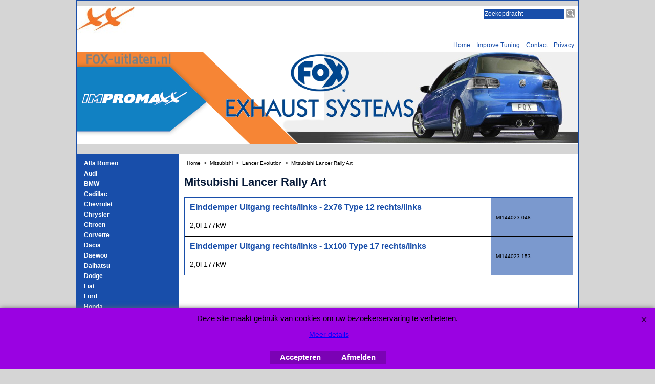

--- FILE ---
content_type: text/html
request_url: https://www.fox-uitlaten.nl/contents/nl/load_index2.html
body_size: 2101
content:
<!doctype html>
<html xmlns:sf lang="nl" dir="ltr">
<head >
<meta http-equiv="Content-Type" content="text/html; charset=utf-8" />
<meta name="robots" content="noindex,nofollow,noarchive,nosnippet" />
<script type="text/javascript">
function isInSFClassic(){try{if(window.external&&typeof(window.external.isInSF)=='number')return window.external.isInSF();else return false;}catch(e){return false;}}
function isInSFull(){try{if(window.external&&typeof(window.external.isFullViewEdit)=='number')return window.external.isFullViewEdit();else return false;}catch(e){return false;}}
function isInSF(){return isInSFClassic()||isInSFull();}
function isInDesigner(){try{return typeof(tf.parent.applyColorScheme)!='undefined';}catch(e){return false;}}
function dw(s){document.write(s);}
var tf=parent.tf||this,wx=window.external,d=document,doIdx=(!isInSFClassic()||(wx&&wx.getPageID&&(wx.getPageID()=='D-34'||wx.getPageID()=='D-33')));
</script>
</head>
<body class="GC2">
<div id="idx2Navigation">
<script type="text/javascript">
var arr=[["D1","d1_FOX_Alfa-sportuitlaat-FOX.html","Alfa Romeo","Alfa Romeo"],["D2","d2_FOX_Audi-sportuitlaat-FOX.html","Audi","Audi"],["D3","d3_FOX_BMW-sportuitlaat-FOX.html","BMW","BMW"],["D4","d4_Cadillac-sportuitlaat-FOX.html","Cadillac","Cadillac"],["D5","d5_Chevrolet-sportuitlaat-FOX.html","Chevrolet","Chevrolet"],["D6","d6_Chrysler-sportuitlaat-FOX.html","Chrysler","Chrysler"],["D7","d7_Citroen-sportuitlaat-FOX.html","Citroen","Citroen"],["D8","d8_Corvette-sportuitlaat-FOX.html","Corvette","Corvette"],["D9","d9_Dacia-sportuitlaat-FOX.html","Dacia","Dacia"],["D10","d10_Daewoo-sportuitlaat-FOX.html","Daewoo","Daewoo"],["D11","d11_Daihatsu-sportuitlaat-FOX.html","Daihatsu","Daihatsu"],["D12","d12_Dodge-sportuitlaat-FOX.html","Dodge","Dodge"],["D13","d13_Fiat-sportuitlaat-FOX.html","Fiat","Fiat"],["D14","d14_Ford-sportuitlaat-FOX.html","Ford","Ford"],["D15","d15_Honda-sportuitlaat-FOX.html","Honda","Honda"],["D16","d16_Hummer-sportuitlaat-FOX.html","Hummer","Hummer"],["D17","d17_Hyundai-sportuitlaat-FOX.html","Hyundai","Hyundai"],["D18","d18_Jaguar-sportuitlaat-FOX.html","Jaguar","Jaguar"],["D19","d19_Jeep-sportuitlaat-FOX.html","Jeep","Jeep"],["D20","d20_Kia-sportuitlaat-FOX.html","Kia","Kia"],["D21","d21_Land_Rover-sportuitlaat-FOX.html","Land Rover","Land Rover"],["D22","d22_Lexus-sportuitlaat-FOX.html","Lexus","Lexus"],["D23","d23_Lotus-sportuitlaat-FOX.html","Lotus","Lotus"],["D24","d24_Maserati-sportuitlaat-FOX.html","Maserati","Maserati"],["D25","d25_Mazda-sportuitlaat-FOX.html","Mazda","Mazda"],["D26","d26_Mercedes-sportuitlaat-FOX.html","Mercedes","Mercedes"],["D27","d27_MG-sportuitlaat-FOX.html","MG","MG"],["D28","d28_Mini-sportuitlaat-FOX.html","Mini","Mini"],["D29","d29_Mitsubishi-sportuitlaat-FOX.html","Mitsubishi","Mitsubishi"],["D30","d30_Nissan-sportuitlaat-FOX.html","Nissan","Nissan"],["D31","d31_Opel-sportuitlaat-FOX.html","Opel","Opel"],["D32","d32_Peugeot-sportuitlaat-FOX.html","Peugeot","Peugeot"],["D33","d33_Porsche-sportuitlaat-FOX.html","Porsche","Porsche"],["D34","d34_Proton-sportuitlaat-FOX.html","Proton","Proton"],["D35","d35_Renault-sportuitlaat-FOX.html","Renault","Renault"],["D36","d36_Rover-sportuitlaat-FOX.html","Rover","Rover"],["D37","d37_Saab-sportuitlaat-FOX.html","Saab","Saab"],["D38","d38_Seat-sportuitlaat-FOX.html","Seat","Seat"],["D39","d39_Skoda-sportuitlaat-FOX.html","Skoda","Skoda"],["D40","d40_Smart.html","Smart","Smart"],["D41","d41_Subaru-sportuitlaat-FOX.html","Subaru","Subaru"],["D42","d42_FOX_Suzuki-sportuitlaat-FOX.html","Suzuki","Suzuki"],["D43","d43_FOX_Toyota-sportuitlaat-FOX.html","Toyota","Toyota"],["D1727","d1727_Trabant-sportuitlaat-FOX.html","Trabant","Trabant"],["D44","d44_VW-sportuitlaat-FOX.html","VW","VW"],["D45","d45_Volvo-sportuitlaat-FOX.html","Volvo","Volvo"],["D1790","d1790_Xedos.html","Xedos","Xedos"],["D47","d47_Eindstukken_2.html","Universele Delen","Universele Delen"]];
function nvTop(post,a){
var ctnt=(a?(a[3]?a[3]:a[2]).replace(/\s*$/,''):''), idx='idx2',gc='GC32',gcOvr='GC33';
return '<td class="'+gc+' '+idx+post+'"'+(typeof(a)!='undefined'?' id="'+idx+post+a[0]+'" onmouseover="tf.navOvr(this,\''+a[0]+'\',\''+gcOvr+'\')" onmouseout="tf.navOut(this,\''+a[0]+'\',\''+gc+'\')"':'')+'><a'+(typeof(a)!='undefined'?' href="'+(typeof(tf.aOtherURL[a[0]])=='undefined'?unescape(a[1]):(tf.aOtherURL[a[0]]==0?tf.wm.url('otherurl.html?ourl='+a[0],'-',1):'javascript:window.open(\''+unescape(tf.wm.url(a[1],'-',1))+'\')'))+'" onclick="tf.navClk(this,\''+a[1]+'\',\''+a[0]+'\');return false;" title="'+a[2]+'"':'')+'>'+(post?'':ctnt?ctnt:'&nbsp;')+'</a></td>';
}
var navHTML=[],len=arr.length;
if(doIdx){
navHTML.push('<table class="idx2Background" cellSpacing=0 cellPadding=0 border=0>');
navHTML.push('<tr class="idx2Head">',nvTop('HeadLeft'),nvTop('Head'),nvTop('HeadRight'),'</tr>');
for(var i=0;i<len;i++){navHTML.push('<tr class="idx2">',nvTop('Left',arr[i]),nvTop('',arr[i]),nvTop('Right',arr[i]),'</tr>');}
navHTML.push('<tr class="idx2Foot">',nvTop('FootLeft'),nvTop('Foot'),nvTop('FootRight'),'</tr>');
navHTML.push('</table>');
navHTML=navHTML.join('');
}
</script>
2FC36CB2-D96A-4b2c-A8F7-2038C62CDF18
<!--
Version tag, please don't remove
$Revision: 10329 $
$HeadURL: svn://3d3-p432/ShopFactory/branches/V11_20/bin/Templates/Index/Vertical/VSE_4/toplevel.html $
-->
</div>
</body>
<script type="text/javascript">
/*<![CDATA[*/
if(doIdx){
if(isInSFClassic()&&!isInSFClassic())tf.load('','index2holder',true);
var d=document,tfc=tf.content,tfcd=tfc.document;
if (typeof(preload) != 'undefined') preload();
var s=typeof(navHTML)!='undefined'?d.body.innerHTML.replace('2FC36CB2-D96A-4b2c-A8F7-2038C62CDF18',navHTML):d.body.innerHTML;
if(!tfc.location.href.match(/contents\/.*\/.*(\.html|\.php)/)){
s=s.replace(/\.\.\/media/g,(tf.lang!=tf.baseLang?'../':'')+'contents/media');
if(tf.pgid!='D-12')s=s.replace(/href="([^:]*?)"/g,function($0, $1){return'href="'+(tf.lang!=tf.baseLang?'../':'')+'contents/'+tf.lang+'/'+$1+'"';});
}
if (typeof(postload) != 'undefined') postload();
tfcd.getElementById('index2holder').innerHTML=s;tfcd.getElementById('index2frame').style.display='none';
}
/*]]>*/
</script>
</html>
<!--
Version tag, please don't remove
$Revision: 42602 $
$HeadURL: svn://localhost/ShopFactory/branches/V14_60/bin/Common%20Files/parseLang/load_index2.html $ -->